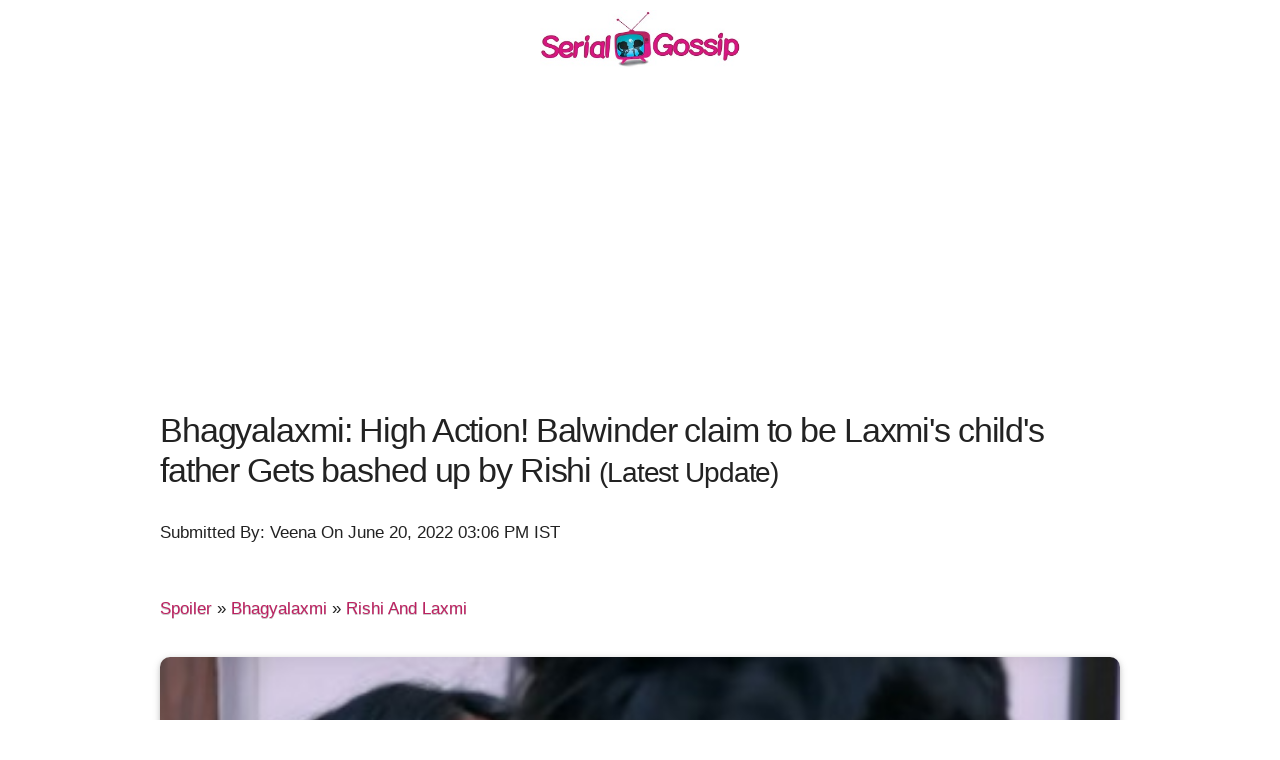

--- FILE ---
content_type: text/html; charset=utf-8
request_url: https://www.serialgossip.com/spoiler-76563-a
body_size: 5618
content:
<!DOCTYPE html><html>
<head>
<title>Bhagyalaxmi: High Action! Balwinder claim to be Laxmi's child's father Gets bashed up by Rishi</title>
<meta name="viewport" content="width=device-width, initial-scale=1.0">
<meta http-equiv='content-language' content='en-gb'>
<link rel="preconnect" href="//mcm.justbaat.org">
<style>h1,h2,h3{letter-spacing:-.1rem}.min,.text-center{text-align:center;}.text-right{text-align:right;}html{font-family:sans-serif;-ms-text-size-adjust:100%;-webkit-text-size-adjust:100%;font-size:70.5%}body{margin:0;font-size:1.5em;line-height:1.6;font-weight:400;font-family:Droid-sans,sans-serif;color:#222}a{background-color:transparent;color:#BD2161;text-decoration:none;text-shadow:0 1px 0 #ccc,0 1px 0 #c9c9c9}a:active,a:hover{outline:0}h1{margin:.67em 0;font-size:2.5rem;line-height:1.2}img{border:0}hr{-moz-box-sizing:content-box;box-sizing:content-box;height:0}.container{position:relative;width:100%;max-width:960px;margin:0 auto;padding:0 20px;box-sizing:border-box}@media (min-width:550px){.container{width:98%}}.column,.u-full-width{width:100%;box-sizing:border-box}h1,h2,h3,h4{margin-top:1.2rem;margin-bottom:1.2rem;font-weight:400}h2{font-size:2rem;line-height:1.25}h3{font-size:1.8rem;line-height:1.3}h4{font-size:1.5rem;line-height:1.35;letter-spacing:-.08rem}p{margin-top:1.0rem;margin-bottom:2.5rem;}a:hover{color:#E10F82;text-shadow:0 1px 0 #ccc,0 2px 0 #c9c9c9}.column{float:left}@media (min-width:400px){.container{width:98%;padding:0;.lazy{width:100%}}}@media (min-width:550px){h1{font-size:3rem}h2{font-size:2.5rem}h3{font-size:2.3rem}h4{font-size:2rem}.container{width:95%}.column{margin-left:4%}.column:first-child{margin-left:0}.one-third.column{width:30.6666666667%}.one-half.column{width:48%}.lazy{width:100%}}@media(min-width:320px){.container{width:98%;padding:0 5px;.lazy{width:100%}}}.u-max-full-width{max-width:100%;box-sizing:border-box}hr{margin-top:0.5rem;margin-bottom:1rem;border-width:0;border-top:1px solid #E1E1E1}.container:after,.row:after{content:"";display:table;clear:both}.min{min-width:250px}.py-5{padding:5px 0 5px 0}.py-10{padding:10px 0 10px 0}.img-responsive{display: block;height: auto;width: 100%;border-radius: 10px;    -webkit-box-shadow: none;    -moz-box-shadow: none;    box-shadow: 0 2px 5px rgba(0, 0, 0, 0.16), 0 2px 10px rgba(0, 0, 0, 0.12);    border-width: 1px;margin-bottom:5px;margin-top:5px}.pi{display:inline-block;border:1px solid #E10F82;border-radius:50px;margin:2px 2px 0 0;padding:0px 5px 3px;}.pi a{font-size:12px;line-height:0px;}.t8{color:#333;font-size:10px;margin:5px}p{-webkit-user-select: none; -ms-user-select: none; user-select: none;}.breadcrumb{padding: 20px 0 20px; margin-top:10px;}</style>
<meta name="keywords" content=",bhagyalaxmi,rohit suchanti,aishwarya khare,zee tv,rishi and laxmi,"> 
<meta name="description" content="Bhagyalaxmi Balwinder drags Laxmi along as Malishka smirks
Zee TVs highly interesting show Bhagyalaxmi is up with huge twists and turns.
It is seen that Laxmi is faking her pregnancy to save Ahana from humiliation.
Howe"> 
<link rel="canonical" href="https://www.serialgossip.com/spoiler-76563-a" />
<link rel="shortcut icon" href="https://img.serialgossip.com/sg/favicon.ico"> 
<link rel="alternate" type="application/rss+xml" href="https://www.serialgossip.com/sitemap.xml">
<script async src="https://pagead2.googlesyndication.com/pagead/js/adsbygoogle.js?client=ca-pub-9330503384710778"
     crossorigin="anonymous"></script><meta property="og:url" content="https://www.serialgossip.com/spoiler-76563-a" />
<meta property="og:image" content="https://img.serialgossip.com/2022/06/20/spoiler-1655720626.jpg" />
<meta property="og:title" content="Bhagyalaxmi: High Action! Balwinder claim to be Laxmi's child's father Gets bashed up by Rishi" />
<meta property="og:description" content="Bhagyalaxmi Balwinder drags Laxmi along as Malishka smirks
Zee TVs highly interesting show Bhagyalaxmi is up with huge twists and turns.
It is seen that Laxmi is faking her pregnancy to save Ahana from humiliation.
Howe" />
<meta property="fb:app_id" content="1549231908647507"/>
<meta itemprop="name" content="Bhagyalaxmi: High Action! Balwinder claim to be Laxmi's child's father Gets bashed up by Rishi">
<meta name="twitter:card" content="summary">
<meta name="twitter:site" content="@serialgossip">
<meta name="twitter:domain" content="serialgossip.com">
<script type="application/ld+json">
    {
      "@context": "https://schema.org",
      "@type": "BreadcrumbList",
      "itemListElement": [{
        "@type": "ListItem",
        "position": 1,
        "name": "Home",
        "item": "https://www.serialgossip.com/"
      },{
        "@type": "ListItem",
        "position": 2,
        "name": "Spoiler",
        "item": "https://www.serialgossip.com/spoiler-c"
      },{
        "@type": "ListItem",
        "position": 2,
        "name": "Bhagyalaxmi",
        "item": "https://www.serialgossip.com/bhagyalaxmi-t"
      },{
        "@type": "ListItem",
        "position": 3,
        "name": "Rishi And Laxmi",
        "item": "https://www.serialgossip.com/rishi-and-laxmi-t"
      }]
    }
    </script><script type="application/ld+json">
{
"@context": "https://schema.org",
"@type": "NewsArticle",
"mainEntityOfPage": "https://www.serialgossip.com/spoiler-76563-a",
"headline": "Bhagyalaxmi: High Action! Balwinder claim to be Laxmi's child's father Gets bashed up by Rishi",
 "description": "Bhagyalaxmi Balwinder drags Laxmi along as Malishka smirks
Zee TVs highly interesting show Bhagyalaxmi is up with huge twists and turns.
It is seen that Laxmi is faking her pregnancy to save Ahana from humiliation.
Howe",
 "keywords": ",bhagyalaxmi,rohit suchanti,aishwarya khare,zee tv,rishi and laxmi,",
"inLanguage": "en",
"url": "https://www.serialgossip.com/spoiler-76563-a",
"thumbnailUrl": "https://img.serialgossip.com/2022/06/20/spoiler-1655720626.jpg",
"image": "https://img.serialgossip.com/2022/06/20/spoiler-1655720626.jpg",
"datePublished": "2022-06-20T10:23:46+05:30",
"dateModified": "2022-06-20T10:23:46+05:30",
"author": {
"@type": "Person",
"name": "Veena",
 "url": "https://www.serialgossip.com/about-c#team_serialgossip"
},
"publisher": {
"@type": "Organization",
"name": "Serial Gossip",
"logo": {
"@type": "ImageObject",
"url": "https://img.serialgossip.com/sg/sgs.jpg",
"width":330,
"height": 100
}
}
}
</script>
<script type="application/ld+json">
{
"@context" : "http://schema.org",
"@type" : "Organization",
"name" : "Serial Gossip",
"url" : "https://www.serialgossip.com/",
"logo" : "https://img.serialgossip.com/sg/sgs.jpg",
"sameAs" : [ "https://www.facebook.com/serialgossip",
"https://www.twitter.com/serialgossip"
]
}
</script></head>
<body oncontextmenu="return false" onkeypress="return disableCtrlKeyCombination(event);" onkeydown="return disableCtrlKeyCombination(event);">
<div class="container py-10">
	<div class="text-center">
		<a href="https://www.serialgossip.com/"><img src="https://img.serialgossip.com/sg/sgs.jpg" width="200px" height="58px"  alt="Serial Gossip"></a>
	</div>
</div>
<div class="container py-10">
  <h1>Bhagyalaxmi: High Action! Balwinder claim to be Laxmi's child's father Gets bashed up by Rishi <small>(Latest Update)</small></h1> 
<div class="py-5"><p>Submitted By: Veena On June 20, 2022 03:06 PM IST</p>
<div class='breadcrumb'> <a href='https://www.serialgossip.com/spoiler-c'>Spoiler</a>  &raquo;  <a href='https://www.serialgossip.com/bhagyalaxmi-t'>Bhagyalaxmi</a>  &raquo;  <a href='https://www.serialgossip.com/rishi-and-laxmi-t'>Rishi And Laxmi</a> </div></div>
<div class="py-5">
<img class="u-full-width text-center img-responsive" src="https://img.serialgossip.com/2022/06/20/spoiler-1655720626.jpg" width="340">
</div>	  
</div>
<div class="container py-10">
<div class="text-right py-10"><div class="fb-like" data-href="https://www.serialgossip.com/spoiler-76563-a" data-width="300" data-layout="button_count" data-action="like" data-size="large" data-share="true"></div></div><div class="py-10"><div id="JBM_Article_MTF_serialgossip.com"></div></div><h2>Bhagyalaxmi: Balwinder drags Laxmi along as Malishka smirks</h2><div class="py-10"><div id = "v-serialgossip"></div><script data-cfasync="false">(function(v,d,o,ai){ai=d.createElement('script');ai.defer=true;ai.async=true;ai.src=v.location.protocol+o;d.head.appendChild(ai);})(window, document, '//a.vdo.ai/core/v-serialgossip/vdo.ai.js');</script></div>
<p>Zee TV's highly interesting show Bhagyalaxmi is up with huge twists and turns.</p>
<p>It is seen that Laxmi is faking her pregnancy to save Ahana from humiliation.</p>
<p>However, she gets trapped in her own plan as Malishka learns the truth and plots an evil plan to revenge on Laxmi.</p>
<p>Malishka brings Balwinder to Oberoi Mansion claiming he is the father of the child in Laxmi's womb.</p>
<p>This is a shocker for Laxmi but she is not able to reveal the truth as this would ruin Ahana's life.</p>
<h3>Rishi shields Laxmi from humiliation</h3>
<p>Further ahead, Balwinder takes advantage of Laxmi's silence and also hatred of the Oberoi family and drags her along.</p>
<p>However, seeing Laxmi in such a state, Rishi is unable to bear it and bashes up Balwinder.</p>
<p>Laxmi, Malishka, and the whole family are stunned to see Rishi standing strong with Laxmi.</p>
<p>Rishi shows trust in Laxmi and shuts up Balwinder sending him back with broken bones.</p>
<p>Keep tuned to serialgossip.com to know what will happen further.</p><div class="py-10"></div></div>
<div class="container py-10">
<div id="b_serialgossip_300x250_ATF_1670786baa6ed6"></div>
<script async defer src="https://a.vdo.ai/core/b-serialgossip/vdo.ai.js"></script>
<div class="py-10">
<h3>More Serial News And Bulletins:</h3><ul><li><a href="https://www.serialgossip.com/spoiler-76473-a">Bhagyalaxmi: Adorable! Rishi trusts Laxmi beyond all odds decides to unmask the truth</a></li><li><a href="https://www.serialgossip.com/spoiler-76472-a">Bhagyalaxmi: Crossroad! Will Laxmi save her marriage or Ahana's?</a></li></ul></div>
</div>
<div class="container py-10"> 
<div class="fb-comments" data-href="https://www.serialgossip.com/spoiler-76563-a" data-num-posts="10"></div>
</div>
<div class="container py-10"> 
<h3>Latest from Serial Gossip</h3> <div class="row"><div class="one-third column value py-10"><img min-width="100%" class="lazy img-responsive" data-src="https://img.serialgossip.com/2022/06/20/32spoiler-1655720454.jpg" src="https://img.serialgossip.com/sg/ast/prel.png"><a href="https://www.serialgossip.com/spoiler-76562-a" class="py-10">Udaariyaan: Must Watch! Fatejo's adorable love story kickstarts</a><p>Udaariyaan: Must Watch! Fatejo's adorable love story kickstarts
Colors' tv popular show Udaariyaan is all set to showcase some interesting twists in the upcoming track of the show.
As per the latest  ......</p></div><div class="one-third column value py-10"><img min-width="100%" class="lazy img-responsive" data-src="https://img.serialgossip.com/2022/06/20/spoiler-1655719338.jpg" src="https://img.serialgossip.com/sg/ast/prel.png"><a href="https://www.serialgossip.com/spoiler-76561-a" class="py-10">Kumkum Bhagya: Rhea's fake pregnancy drama ends her legacy in Kohli House</a><p>Kumkum Bhagya: Ranbir obligated to care for a pregnant Rhea&nbsp;
Zee TV's long-running show Kumkum Bhagya is gearing up for a huge twist soon.
It is seen that finally, Ranbir is able  ......</p></div><div class="one-third column value py-10"><img min-width="100%" class="lazy img-responsive" data-src="https://img.serialgossip.com/2022/06/20/spoiler-1655718776.jpg" src="https://img.serialgossip.com/sg/ast/prel.png"><a href="https://www.serialgossip.com/spoiler-76560-a" class="py-10">Bade Achhe Lagte Hai2: New Cupid! Puneet Panjwani to enter the show uniting Ram and Priya</a><p>Bade Achhe Lagte Hai2: Puneet's key role in beginning Raya's lovestory
Sony TV's loved show Bade Achhe Lagte Hai2 is showcasing high-end drama and interesting twists.
Further, the show is going to  ......</p></div></div><div class="row"><div class="one-third column value py-10"><img min-width="100%" class="lazy img-responsive" data-src="https://img.serialgossip.com/2022/06/20/gossip-1655718391.jpg" src="https://img.serialgossip.com/sg/ast/prel.png"><a href="https://www.serialgossip.com/gossip-76559-a" class="py-10">KKIS: Not Akriti but Anubhav holds Gungun's hand to return Home</a><p>Kabhi Kabhi Ittefaq Se (KKIS): Not Akriti but Anubhav holds Gungun's hand to return Home
The popular running TV serial Kabhi Kabhi Ittefaq Se is about to see Anubhav taking a  ......</p></div><div class="one-third column value py-10"><img min-width="100%" class="lazy img-responsive" data-src="https://img.serialgossip.com/2022/06/20/gossip-1655717711.jpg" src="https://img.serialgossip.com/sg/ast/prel.png"><a href="https://www.serialgossip.com/gossip-76558-a" class="py-10">Anupama: Anupama's next step blocks Adhik Pakhi's affair</a><p>Anupama: Anupama's next step blocks Adhik Pakhi's affair
In the upcoming story of Star Plus serial Anupama, a lot is going to change in Anupama's life with Pakhi's growing intimacy with  ......</p></div><div class="one-third column value py-10"><img min-width="100%" class="lazy img-responsive" data-src="https://img.serialgossip.com/2022/06/20/gossip-1655717486.jpg" src="https://img.serialgossip.com/sg/ast/prel.png"><a href="https://www.serialgossip.com/gossip-76557-a" class="py-10">Bade Achhe Lagte Hai2: Oh No! Pihu catches Nandini's attention</a><p>Bade Achhe Lagte Hai2:&nbsp;Nandini and Vedhika's planning to keep Pihu away from Ram
Sony TV's most liked show bade Achhe Lagte Hai2 is gearing up for high-end drama and action.
Pihu's resemblance  ......</p></div></div></div><div class="container">
<div class="text-center"><div class="fb-like-box" data-href="https://www.facebook.com/serialgossip" data-width="300" data-show-faces="false" data-header="false" data-stream="false" data-show-border="false"></div></div>
<hr>
</div>
<div class="container">
<h3>Serial Gossip Updates:</h3>
<a href="https://www.serialgossip.com/anupama-t" class="pi">Anupama</a> <a href="https://www.serialgossip.com/ghum-hai-kisi-ke-pyaar-mein-t" class="pi">Ghum Hai Kisi Ke Pyaar Mein</a>  <a href="https://www.serialgossip.com/kundali-bhagya-t" class="pi">Kundali Bhagya</a> <a href="https://www.serialgossip.com/kumkum-bhagya-t" class="pi">Kumkum Bhagya</a> <a href="https://www.serialgossip.com/yeh-rishta-kya-kehlata-hai-t" class="pi">Yeh Rishta Kya Kehlata Hai</a>
<hr>
</div>

<div class="container" >
<div class="row" >
	<div class="one-third"><div class="text-center">All Rights Reserved &copy; <a href="https://www.serialgossip.com/">SerialGossip.com</a> 2026, A Web Entertainment Venture of <a>Weflix Media Pvt.Ltd.</a></div> </div>
	<div class="one-third"></div>
	<div class="one-third py-10" style="padding-bottom:90px"><div class="text-center py-10"><p><a href="https://www.serialgossip.com/about-c">About Us</a> | <a href="https://www.serialgossip.com/privacy-policy-c">Privacy Policy</a> | <a href="https://www.serialgossip.com/contact-c">Contact Us</a> | <a href="https://twitter.com/serialgossip" target="_blank">Twitter</a> | <a href="https://feeds.feedburner.com/serialgossip" target="_blank">RSS</a></p></div></div>
</div>	
</div><script async src="https://www.googletagmanager.com/gtag/js?id=G-3S2GYZ8SKG"></script>
<script>
  window.dataLayer = window.dataLayer || [];
  function gtag(){dataLayer.push(arguments);}
  gtag('js', new Date());

  gtag('config', 'G-3S2GYZ8SKG');
</script>
<script type="text/javascript">
function disableCtrlKeyCombination(e){var forbiddenKeys = new Array('a', 'n', 'c', 'x', 'v', 'j');var key;var isCtrl;	if(window.event){	key = window.event.keyCode;if(window.event.ctrlKey) isCtrl = true;else	isCtrl = false;}else{key = e.which;	if(e.ctrlKey) isCtrl = true;else isCtrl = false;}if(isCtrl){for(i=0; i<forbiddenKeys.length; i++){if(forbiddenKeys[i].toLowerCase() == String.fromCharCode(key).toLowerCase()){return false;}}}return true;}function click(e) {if (document.all) {if (event.button == 2){return false;}}if (document.layers){if (e.which == 3){return false;}}}if (document.layers) {document.captureEvents(Event.MOUSEDOWN);}document.onmousedown=click;
function ou(u){window.location.href=u;}!function(e){function t(e,t){var n=new Image,r=e.getAttribute("data-src");n.onload=function(){e.parent?e.parent.replaceChild(n,e):e.src=r,t&&t()},n.src=r}for(var n=new Array,r=function(e,t){if(document.querySelectorAll)t=document.querySelectorAll(e);else{var n=document,r=n.styleSheets[0]||n.createStyleSheet();r.addRule(e,"f:b");for(var l=n.all,o=0,c=[],i=l.length;o<i;o++)l[o].currentStyle.f&&c.push(l[o]);r.removeRule(0),t=c}return t}("img.lazy"),l=function(){for(var r=0;r<n.length;r++)l=n[r],void 0,(o=l.getBoundingClientRect()).top>=0&&o.left>=0&&o.top<=(e.innerHeight||document.documentElement.clientHeight)&&t(n[r],function(){n.splice(r,r)});var l,o},o=0;o<r.length;o++)n.push(r[o]);l(),function(t,n){e.addEventListener?this.addEventListener(t,n,!1):e.attachEvent?this.attachEvent("on"+t,n):this["on"+t]=n}("scroll",l)}(this);
</script>
<div id="fb-root"></div>
<script>(function(d, s, id) {
  var js, fjs = d.getElementsByTagName(s)[0];
  if (d.getElementById(id)) return;
  js = d.createElement(s); js.id = id;
  js.src = "https://connect.facebook.net/en_GB/sdk.js#xfbml=1&appId=1549231908647507&version=v2.0";
  fjs.parentNode.insertBefore(js, fjs);
}(document, 'script', 'facebook-jssdk'));</script>
</body>
</html>


--- FILE ---
content_type: text/html; charset=utf-8
request_url: https://www.google.com/recaptcha/api2/aframe
body_size: 268
content:
<!DOCTYPE HTML><html><head><meta http-equiv="content-type" content="text/html; charset=UTF-8"></head><body><script nonce="L2Qpvj8h8w3Ubl8Du5l3xQ">/** Anti-fraud and anti-abuse applications only. See google.com/recaptcha */ try{var clients={'sodar':'https://pagead2.googlesyndication.com/pagead/sodar?'};window.addEventListener("message",function(a){try{if(a.source===window.parent){var b=JSON.parse(a.data);var c=clients[b['id']];if(c){var d=document.createElement('img');d.src=c+b['params']+'&rc='+(localStorage.getItem("rc::a")?sessionStorage.getItem("rc::b"):"");window.document.body.appendChild(d);sessionStorage.setItem("rc::e",parseInt(sessionStorage.getItem("rc::e")||0)+1);localStorage.setItem("rc::h",'1768934100715');}}}catch(b){}});window.parent.postMessage("_grecaptcha_ready", "*");}catch(b){}</script></body></html>